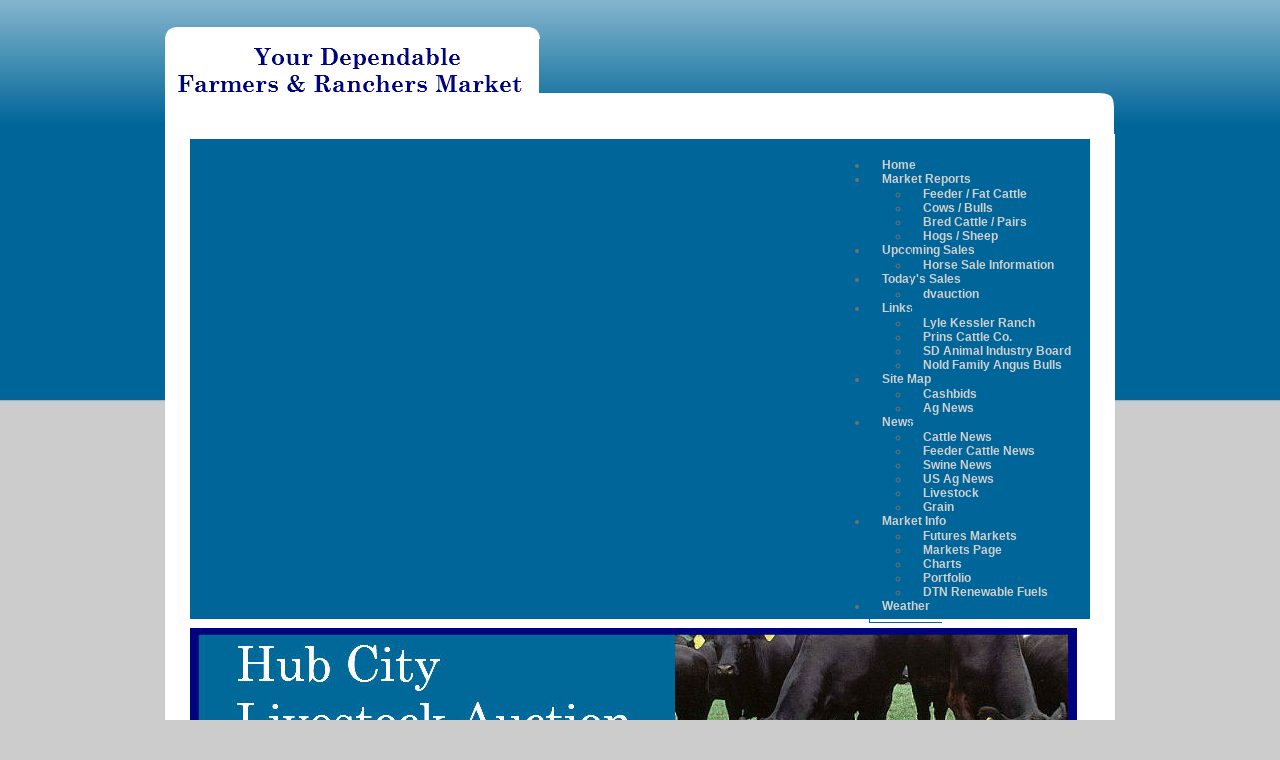

--- FILE ---
content_type: text/html;charset=UTF-8
request_url: http://www.hubcitylivestock.net/index.cfm?show=1&map=CityWeather&imap=0
body_size: 51617
content:




    

    

    

    

    

    

    

    

    





	<!DOCTYPE HTML PUBLIC "-//W3C//DTD HTML 4.0 Transitional//EN" "http://www.w3.org/TR/html4/loose.dtd">

	






	
		
<html>
<head>
	
		<title>HUB CITY LIVESTOCK</title>
		<meta name="keywords" content="">
		<meta name="description" content="">
	
	<meta http-equiv="Content-Type" content="text/html; charset=iso-8859-1">

	<meta name="MSSmartTagsPreventParsing" content="TRUE">
	<link href="mainStyles.css" rel="stylesheet" type="text/css">
<link href="AgOnlineNews.css" rel="stylesheet" type="text/css">

<link type="text/css" href="/images/css/gtp.css" rel="stylesheet" /><link type="text/css" href="/images/css/blogs.css" rel="stylesheet" />

<link type="text/css" href="/css/common.css" rel="stylesheet" />

	
	

<LINK REL="SHORTCUT ICON" TYPE="image/x-icon" HREF="favicon.ico">

	
	




















	
	
		<script type="text/javascript" src="/scripts/jquery/1.6.2/jquery.min.js" charset="ISO-8859-1"></script>
		
	
	
	
	
	
	
	
	
	
	
	
	
	
	
	
	
		
		
		
			
			
				
				
				
					
					
					
						<script type="text/javascript" src="/scripts/jquery/1.6.2/plugins/superfish/js/hoverIntent.js" charset="ISO-8859-1"></script>
						
					
						<script type="text/javascript" src="/scripts/jquery/1.6.2/plugins/superfish/js/jquery.bgiframe.min.js" charset="ISO-8859-1"></script>
						
					
						<script type="text/javascript" src="/scripts/jquery/1.6.2/plugins/superfish/js/superfish.js" charset="ISO-8859-1"></script>
						
					
						<script type="text/javascript" src="/scripts/jquery/1.6.2/plugins/superfish/js/supersubs.js" charset="ISO-8859-1"></script>
						
					
				
				
			
		
	


	<STYLE type="text/css">
		/*** ESSENTIAL STYLES ***/
.sf-menu, .sf-menu * {
	z-index:90;
}
.sf-menu {
	z-index:90;
}
.sf-menu ul {
	z-index:90;
}
.sf-menu ul li {
	z-index:90;
}
.sf-menu li:hover {
	z-index:90;
}
.sf-menu li {
	z-index:90;
}
.sf-menu a {
	z-index:90;
}
.sf-menu li:hover ul,
.sf-menu li.sfHover ul {
	z-index:90;
}
ul.sf-menu li:hover li ul,
ul.sf-menu li.sfHover li ul {
	z-index:90;
}
ul.sf-menu li li:hover ul,
ul.sf-menu li li.sfHover ul {
	z-index:90;
}
ul.sf-menu li li:hover li ul,
ul.sf-menu li li.sfHover li ul {
	z-index:90;
}
ul.sf-menu li li li:hover ul,
ul.sf-menu li li li.sfHover ul {
	z-index:90;
}

/*** DEMO SKIN ***/
.sf-menu {
	z-index:90;
}
.sf-menu a {
	z-index:90;
}
.sf-menu a, .sf-menu a:visited  { /* visited pseudo selector so IE6 applies text colour*/
	z-index:90;
}
.sf-menu li {
	z-index:90;
}
.sf-menu li li {
	z-index:90;
}
.sf-menu li li li {
	z-index:90;
}
.sf-menu li:hover, .sf-menu li.sfHover,
.sf-menu a:focus, .sf-menu a:hover, .sf-menu a:active {
	z-index:91;
}
/*** arrows **/
.sf-menu a.sf-with-ul {
	z-index:90;
}
.sf-sub-indicator {
	z-index:90;
	background:		url('/scripts/jquery/plugins/superfish/images/arrows-ffffff.png') no-repeat -10px -100px; /* 8-bit indexed alpha png. IE6 gets solid image only */
}
a > .sf-sub-indicator {  /* give all except IE6 the correct values */
	z-index:90;
}
/* apply hovers to modern browsers */
a:focus > .sf-sub-indicator,
a:hover > .sf-sub-indicator,
a:active > .sf-sub-indicator,
li:hover > a > .sf-sub-indicator,
li.sfHover > a > .sf-sub-indicator {
	z-index:90;
}

/* point right for anchors in subs */
.sf-menu ul .sf-sub-indicator { background-position:  -10px 0; }
.sf-menu ul a > .sf-sub-indicator { background-position:  0 0; }
/* apply hovers to modern browsers */
.sf-menu ul a:focus > .sf-sub-indicator,
.sf-menu ul a:hover > .sf-sub-indicator,
.sf-menu ul a:active > .sf-sub-indicator,
.sf-menu ul li:hover > a > .sf-sub-indicator,
.sf-menu ul li.sfHover > a > .sf-sub-indicator {
	z-index:90;
}

/*** shadows for all but IE6 ***/
.sf-shadow ul {
	z-index:90;
}
.sf-shadow ul.sf-shadow-off {
	z-index:90;
}








	
			
		





.sf-menu, .menuText {
	float: right;
	margin-bottom:	0em;
	font-size:X-small;
	font-weight:bold;
	font-family: verdana, geneva, tahoma, sans-serif;
	color: #707070;
}

.menuText {
	color: #FFFFFF;
	background: #707070;
}

.sf-menu a {
	border-left: 1px solid #FFFFFF; /* divider in dropdown */
	border-top: 1px solid #FFFFFF; /* divider in top level */
	padding: .75em 1em;
	text-decoration:none;
}
.sf-menu a, .sf-menu a:visited { /* visited pseudo selector so IE6 applies text colour*/
	color:	 #FFFFFF;
}
.sf-menu li {
	background: #707070; /* initial top level background color */
}
.sf-menu li li {
	background: #707070; /* initial dropdown background color */
}
.sf-menu li li li {
	background: #707070;
}
.sf-menu li:hover, .sf-menu li.sfHover,
.sf-menu a:focus, .sf-menu a:hover, .sf-menu a:active {
	background: #acacac; /* active background color */
	outline: 0;
	bottom: 0;
	z-index:91;
}

#nav {
	height:20px;
	top:47px;
	left:5px;
	z-index:4;
	text-align:left;
	padding:0px;
	color: #FFFFFF;
}

	</STYLE> 
	
	<link rel="stylesheet" type="text/css" href="/scripts/jquery/plugins/superfish/css/superfish.css" media="screen"> 
	
	
	
	
	<style type="text/css">
	body {
		background-color: #CCCCCC;
		background-image: url(/images/H239_00_593.jpg);
		background-repeat: repeat-x;
	}
	.headerText {
		font-family: #verdana, geneva, tahoma, sans-serif;
		font-size: 16px;
		font-weight: bold;
		color: #FFFFFF;
	}
	.headerBodyText {
		font-family: #verdana, geneva, tahoma, sans-serif;
		font-size: 12px;
		color: #FFFFFF;
	}

	.footerText {
		font-family:#verdana, geneva, tahoma, sans-serif;
		font-size:12px;
		color:#FFFFFF;
		padding-right:20px;
		padding-top:4px;
		text-align:right;
	 }

	.sf-menu ul {
		background-color:006699;
	}
	
	.sf-menu li {
		font-size:9pt;
	}

	.sf-menu a, .sf-menu a:visited {
		color:#FFFFFF;
		/*line-height:6px;*/
	}

	.sf-menu li li {
		background-color:006699;
	}

	#backgroundSwap {
		
		background-repeat:no-repeat;
		background-color:#FFFFFF;
	}
	
	#specialText{
		position:relative;
		text-align:center;
		vertical-align:text-middle;
		background-color:#FFFFFF;
		width:350px;
		height:95px;
		font-family:#verdana, geneva, tahoma, sans-serif;
		color:#000000;
		font-size:11pt;
	}
	
	#specialText2{
		position:relative;
		left:30px;
		top:70px;	
		font-family:#verdana, geneva, tahoma, sans-serif;	
		color:#000000;
		font-size:11pt;
		text-vertical-align:middle;
	}
	
	#H239_01_593 {
		background:url('/images/H239_01_593.png');
		width:1000px;
		height:39px;
	}
	
	#H239_02_593 {
		background:url('/images/H239_02_593.png');
		width:36px;
		height:95px;
	}
	
	#H239_03_593 {
		position:relative;
		width:612px;
		height:95px;
		background: url('/images/H239_03_593.png');
		background-repeat:no-repeat;
		padding:0px;
		margin:0px;
		vertical-align:text-top;
		font-family:#verdana, geneva, tahoma, sans-serif;
		font-size:11pt;
		color: #FFFFFF;
	}
	
	#H239_03_593_text {
		position:relative;
		padding:0px;
		margin:0px;
		left:200px;
		top:-10;
	}
	
	#H239_04_593 {
		background:url('/images/H239_04_593.png');
		width:1000px;
		height:13px;
	}
	
	#H239_05_593 {
		background:url('/images/H239_05_593.png');
		width:57px;;
		height:36px;
	}
	
	#H239_07_593 {
		background:url('/images/H239_07_593.png');
		width:57px;;
		height:36px;
	}
	
	#H239_08_593 {
		background:url('/images/H239_08_593.png');
		width:1000px;;
		height:15px;
	}
	
	#H239_09_593 {
			background:url('/images/H239_09_593.png');
			width:50px;;
		}
		
	#H239_10_593 {
			background:url('/images/H239_10_593.png');
			width:50px;;
		}
		
	#H239_11_593 {
			background:url('/images/H239_11_593.png');
			width:37px;;
			height:267px;
		}
		
	#H239_13_593 {
			background:url('/images/H239_13_593.png');
			background-repeat:no-repeat;
			width:1000px;;
			height:35px;
			padding:0px;
			margin:0px;
			vertical-align:text-top;
			font-family:#verdana, geneva, tahoma, sans-serif;
			color: #000000;
		}
		
		.copyrightText {
			position:relative;
			text-align:right;
			padding-right:30px;
			padding-top:20px;
			padding-bottom:5px;
			font-family:#verdana, geneva, tahoma, sans-serif;
			font-size:10pt;
			color: #000000;
		}
		
	
	.currentLoginUser {
		font-family:#verdana, geneva, tahoma, sans-serif;
		font-size:10pt;
		color:#FFFFFF;
		text-decoration:none;
	}
	
	#specialText2.h1,h2,h3,h4,h5,h6 {
	margin:0px;
	padding:0px;
	}
	</style>
	
	
	<style type="text/css">
	
.sf-menu, {
	background-color: #006699;
	color: #CFCFCF;
	font-family: verdana, geneva, tahoma, sans-serif;
}

ul.sf-menu, ul.sf-menu ul {
	border-top: 1px solid #006699;
	border-left: 1px solid #006699;
}

.sf-menu a {
	border-top-width: 0px;
	border-bottom: 1px solid #006699; /* divider in top level */

	border-right-width: 0px;
	border-left: 1px solid #006699; /* divider in dropdown */

}
.sf-menu a, .sf-menu a:visited { /* visited pseudo selector so IE6 applies text colour*/
	color:	 #CFCFCF;
}
.sf-menu, .sf-menu li, .sf-menu li li, .sf-menu li li li, 
sf-navbar, .sf-navbar li, .sf-navbar li li, .sf-navbar li li li, .sf-navbar li.current {
	background: #006699; 
}

.sf-menu li:hover, .sf-menu li.sfHover,
.sf-menu a:focus, .sf-menu a:hover, .sf-menu a:active, 
.sf-navbar ul li:hover,
.sf-navbar ul li.sfHover,
ul.sf-navbar ul li:hover li,
ul.sf-navbar ul li.sfHover li,
.sf-navbar ul a:focus, .sf-navbar ul a:hover, .sf-navbar ul a:active {
	background: #0072A8; 
}


ul.sf-navbar li li li:hover,
ul.sf-navbar li li li.sfHover,
.sf-navbar li li.current li.current,
.sf-navbar ul li li a:focus, .sf-navbar ul li li a:hover, .sf-navbar ul li li a:active {
	background: #008dd1;
}

	</style> 
	
	<script type="text/javascript">
		$(document).ready(function(){
		
		$("ul.sf-menu").supersubs({
		    minWidth:    12,
		    maxWidth:    27,
		    extraWidth:  1,
			direction: 'left'                      
		   }).superfish({
		   		delay:       100,
		        animation:   {opacity:'show',height:'show'},
		        speed:       'slow', 
		        dropShadows: false, 
		        autoArrows:  false
		   	});  
		
		  });
	</script>

</head>









<body topmargin=0 marginheight=0 marginwidth=0 leftmargin=0>


<table width="1001" border="0" align="center" cellpadding="0" cellspacing="0">
<tr>
	<td id="H239_01_593"></td>
</tr>
<tr valign="top">
	<td valign="top">
		<table width="1000" border="0" cellspacing="0" cellpadding="0">
		<tr valign="top">
			<td id="H239_02_593"></td>
			<td id="specialText">
			<img src="/images/E0361801/Header.jpg" border="0" class="logo">
			</td>
			<td id="H239_03_593" valign="top" style="padding:0px;margin:0px;">
			
				<div id="H239_03_593_text">
					
				</div>
				
				<div id="specialText2"></div>

			</td>
		</tr>
		</table>
	</td>
</tr>
<tr>
	<td>
		<table width="1000" border="0" cellspacing="0" cellpadding="0">
		<tr>
			<td colspan="3" id="H239_04_593"></td>
		</tr>
		<tr>
			<td id="H239_05_593"></td>
			<td width="886" bgcolor="006699" height="30">
			
				
				
	

	

	

	

	

	

	

	

	

	

	

	

	

	

	

	

	

	
		
		
		
			
			
			
		
	

	

	
		
		
		
			
			
			
		
	

	
		
		
		
			
			
			
		
	

	
		
		
		
			
			
			
		
	

	
		
		
		
			
			
			
		
	

	
		
		
		
			
			
			
		
	

	
		
		
		
			
			
			
		
	

	

	
		
		
		
			
			
			
		
	

	
		
		
		
			
			
			
		
	

	
		
		
		
			
			
			
		
	

	
		
		
		
			
			
			
		
	

	
		
		
		
			
			
			
		
	

	
		
		
		
			
			
			
		
	

				
					
					
				
				<ul class="depth0 sf-menu"><li><a href="index.cfm">Home</a></li>
<li><a href="javascript:void(0);" style="cursor: default;">Market Reports</a>
<ul class="depth1"><li><a href="index.cfm?show=10&mid=6">Feeder / Fat Cattle</a></li>
<li><a href="index.cfm?show=10&mid=7">Cows / Bulls</a></li>
<li><a href="index.cfm?show=10&mid=8">Bred Cattle / Pairs</a></li>
<li><a href="index.cfm?show=10&mid=9">Hogs / Sheep</a></li> </ul>
</li>
<li><a href="index.cfm?show=10&mid=19">Upcoming Sales</a>
<ul class="depth1"><li><a href="index.cfm?show=32&mid=24">Horse Sale Information</a></li> </ul>
</li>
<li><a href="javascript:void(0);" style="cursor: default;">Today's Sales</a>
<ul class="depth1"><li><a href="http://www.dvauction.com" target="_blank">dvauction</a></li> </ul>
</li>
<li><a href="javascript:void(0);" style="cursor: default;">Links</a>
<ul class="depth1"><li><a href="https://lylekesslerranch.weebly.com" target="_blank">Lyle Kessler Ranch</a></li>
<li><a href="http://www.prinscattleco.com/" target="_blank">Prins Cattle Co.</a></li>
<li><a href="http://aib.sd.gov/" target="_blank">SD Animal Industry Board</a></li>
<li><a href="index.cfm?show=10&mid=23">Nold Family Angus Bulls</a></li> </ul>
</li>
<li><a href="javascript:void(0);" style="cursor: default;">Site Map</a>
<ul class="depth1"><li><a href="index.cfm?show=11&mid=5">Cashbids</a></li>
<li><a href="index.cfm?show=802">Ag News</a></li> </ul>
</li>
<li><a href="javascript:void(0);" style="cursor: default;">News</a>
<ul class="depth1"><li><a href="index.cfm?show=8&cat=12">Cattle News</a></li>
<li><a href="index.cfm?show=8&cat=23">Feeder Cattle News</a></li>
<li><a href="index.cfm?show=803&product=/ag/usda/swine">Swine News</a></li>
<li><a href="index.cfm?show=8&cat=13">US Ag News</a></li>
<li><a href="index.cfm?show=8&cat=3">Livestock</a></li>
<li><a href="index.cfm?show=8&cat=4">Grain</a></li> </ul>
</li>
<li><a href="javascript:void(0);" style="cursor: default;">Market Info</a>
<ul class="depth1"><li><a href="index.cfm?show=62">Futures Markets</a></li>
<li><a href="index.cfm?show=80">Markets Page</a></li>
<li><a href="javascript:popupAgOnlineChart();">Charts</a></li>
<li><a href="index.cfm?show=202">Portfolio</a></li>
<li><a href="https://www.dtnpf.com/agriculture/web/ag/markets/fuels-fertilizer">DTN Renewable Fuels</a></li> </ul>
</li>
<li><a href="index.cfm?show=1&map=CityWeather&imap=0">Weather</a> </li></ul>
			
			</td>
			<td id="H239_07_593"></td>
		</tr>
		<tr>
			<td colspan="3" id="H239_08_593"></td>
		</tr>
		</table>
	</td>
</tr>
<tr>
	<td>
		<table width="1000" border="0" cellspacing="0" cellpadding="0">
		<tr>
			<td id="H239_09_593"></td>
			<td id="backgroundSwap" width="900"><img border="0" src="/images/E0361801/HUB.jpg" /></td>
			<td id="H239_10_593"></td>
		</tr>
		</table>
	</td>
</tr>
<tr>
	<td width="1000">
		<table border="0" cellspacing="0" cellpadding="0">
		<tr>
			<td id="H239_11_593"></td>
			<td width="923" valign="top" bgcolor="FFFFFF">
				<table width="100%" cellpadding="0" cellspacing="0" border="0">
				<tr>
					<td style="padding-left:9px;padding-top:20px;">

	
	
 
	 
	

	<script Language="Javascript">
		
		function popupAgOnlineChart() {
			var sym = "";
			try {
				sym = arguments[0].replace(/^\s+|\s+$/g, '');
			} catch(e) {
				sym = "";
			}
		   if (sym.length < 1) {
		   	sym = "@C@1";
		   }
			newWin = window.open("http://charts.aghost.net/popup/agonlineCharts.cfm?token=fFom10JB9HC57dtj2EkjDq%2F9yn6kbUp%2F4qvsgw7YnzLVgvjoqaceqQ%3D%3D&cid=3618&sid=1&symbol=" + escape(sym).replace(/\+/g,"%2B") + "", "AgOnlineChart","toolbar=no,location=no,directories=no," +   "status=yes,menubar=no,scrollbars=no,resizable=no,width=750,height=540,screenX=0,screenY=0,left=0,top=0")
			self.newWin.focus();
		}
		
	</script>



	 
		<script language="JavaScript">
		<!--
			
			if( top != window )
			{
				top.location.href = window.location.href;
			}
		// -->
		</script>
	
 







	
 
	






	






	
	
	









	
	
	
	
	
	










<script type="text/javascript">
<!--
function launchnew(mapname) {
	var newWin = window.open("/popup/weather_popup.cfm?map="+mapname+"&key=fFom10JB9HC57dtj2EkjDq%2F9yn6kbUp%2F4qvsgw7YnzLVgvjoqaceqQ%3D%3D", "regionalwindow","toolbar=no,location=no,directories=no,status=yes,menubar=no,scrollbars=yes,resizable=no,width=720,height=600,screenX=0,screenY=0,left=0,top=0")
	newWin.focus();
}

function showThumb(mapImg, mapName) {
	document.getElementById("mainImage").src = 'http://agwx.dtn.com/imgjsp/showmap.jsp?map=' + mapImg + '_400&key=fFom10JB9HC57dtj2EkjDq%2F9yn6kbUp%2F4qvsgw7YnzLVgvjoqaceqQ%3D%3D';
	document.getElementById("mapTitle").innerHTML = mapName;
	document.getElementById("mapLink").href = "javascript:launchnew('" + mapImg + "_640');";
}

function hideThumb() {


	document.getElementById("mainImage").src = 'http://agwx.dtn.com/imgjsp/showmap.jsp?map=CityWeather_400&key=fFom10JB9HC57dtj2EkjDq%2F9yn6kbUp%2F4qvsgw7YnzLVgvjoqaceqQ%3D%3D';
	document.getElementById("mapTitle").innerHTML = "Local Weather";
	document.getElementById("mapLink").href = "javascript:launchnew('CityWeather_640');";

}
// -->
</script>

<table width="100%" border="0" cellpadding="0" cellspacing="0" style="margin:5px;">
	<tr valign="top" style="vertical-align:top;">
		<td width="420" align="center">
			
				





	
	

		

	<script type="text/javascript">
	<!--
		


// SetCookie sets a given cookie's values 
function SetCookie (name, value, expires) 
{
	var argv = SetCookie.arguments;
	var argc = SetCookie.arguments.length;
	var expires = (argc > 2) ? argv[2] : null;
	var path = "/";
	var domain = (argc > 4) ? argv[4] : null;
	var secure = (argc > 5) ? argv[5] : false;
	document.cookie = name + "=" + escape (value) +
	((expires == null) ? "" : ("; expires=" + expires.toGMTString())) +
	((path == null) ? "" : ("; path=" + path)) +
	((domain == null) ? "" : ("; domain=" + domain)) +
	((secure == true) ? "; secure" : "");
}	

// deleteCookie expires a cookie now
function deletecookie(theCookie, goSomewhere) 
{
	var expdate = new Date();
	expdate.setTime(expdate.getTime()); 
	SetCookie (theCookie, 1, expdate);
    
        if( goSomewhere == 'yes' )
    	{
    				
    		location.href="index.cfm?show=1";
            var redirectAfterCookieDelete = 1;
    	}
    
}


		







    

    SetCookie("testCookie", "testValue");
    
    
    var agHostCookiesEnabled = document.cookie.indexOf("testValue") != -1;
    
    if( !agHostCookiesEnabled )
    {
        var noCookiesWindow = window.open("/popup/cookieHelp.cfm?c=3618&s=1", "noCookiesWin", "dependant=yes,hotkeys=no,menubar=no,resizable=no,scrollbars=yes,status=no,toolbar=no,width=450,height=595,screenX=0,screenY=0,left=0,top=0");
        noCookiesWindow.focus();
    }
    else
    {
        var redirectAfterCookieDelete = 1;
    }
    
    
    






		function chgzip() {
			zip = document.myzip.zip.value;
			if(zip != "") {
				var expdate = new Date();
				
				
					SetCookie ("MYZIP", zip);
				
				curLocation = document.location.toString();
				if (curLocation.indexOf("?") < 1) {
					curLocation = curLocation + "?";
				}
				pos = curLocation.indexOf("t=");
				if (pos > 0) {
				 	document.location = curLocation.substring(0,pos) + "t=" + expdate.getTime();
				}
				else {
						document.location = curLocation + "&t=" + expdate.getTime();
				}
			}
			else {
				return false;
			}
		}
	// -->
	</script>

	
		
			
			
			
		
	
	
	
	<script type="text/javascript">
		function showMap()
		{
			window.open("/popup/weather_popup.cfm?map=regionalradar_byzip_640&zip=57401&level=regional&key=fFom10JB9HC57dtj2EkjDq%2F9yn6kbUp%2F4qvsgw7YnzLVgvjoqaceqQ%3D%3D", "regionalwindow", "dependant=yes,hotkeys=no,menubar=no,resizable=no,scrollbars=no,status=no,toolbar=no,width=720,height=600,screenX=0,screenY=0,left=0,top=0");
		}
	</script>
	

	


	
	




	
		
			

		
		
		

		

		
			
		

		
			
		
		
			
		
		
		
			
					

	
		
		
		

    	

	

	

	

	

	

	

	

	

	

	


	
		

		

		
		
			
		
		
		
		
			
		
		

	
	
	
	
	
	
	
	
	
	
	
	
	
	
	
	
	
	
	
	
	
	
	
	
	
	

		
		
	
	

	

	
	
	
	
	
	
	
	
	
	
	
	
	
	
	

				
		
		
		
			

		
		
		
		

		

		
		
			
		
		
		
		
			
		
		
	

	

	

	



		
		

		
		
		

		

		
		
			
		
		
		
		
		
		
			
		
		
		

		
		

		
			
		

		
		
		
		
		

		
		
			
		
			
		
			
		
			
		
			
		
			
		
			
		
			
		
			
		
			
		
			
		
		
			

		
		

		
			
				
			
		

		
		
			

		
		

		
			
		

		
		
			

		
		

		
			
		

		
		
			

		
		

		
			
		

		
		
			

		
		

		
			
				
			
		

		
		
			

		
		

		
			
		

		
		
			

		
		

		
			
		

		
		
			

		
		

		
			
				
			
		

		
		

		
		
			
		
		
			
		

		
		
		

		
		
		
		
		
	
		
			
			
		
		
		
		
		
		
		
		
		
		
		
		
		
		
		
		
		
			
		
		
		
			
			
				

		

		
		
			
		
		
		
		
			
		
		
	
	
	
	
	
	
	
	
	
	

				
		
					
			
				
		
		
		
		
			
				
			
			
				
			
			
				
			
			
				
			
			
				
			
			
				
			
			
				
			
			
			
			
				
			
			
				
					
				
			
		
		
		
		
		
		
			
			
				
			
			
			
			
			
		
		
		
		
		
		
			
		
		
		
		
			
		
		
		
		
		
			
		
		
		
		
		
		
		
		
		
		
		
		
			
			
			
				

		

		
		
			
		
		
		
		
			
		
		
	
	
	
	
	
	
	
	

		
				
		
					
			
				
		
		
		
		
			
				
			
			
				
			
			
				
			
			
				
			
			
				
			
			
				
			
			
				
			
			
				
			
			
				
			
			
				
			
			
				
			
			
				
			
			
				
			
			
			
				
			
			
				
			
			
				
			
			
				
			
			
				
			
			
				
			
			
				
			
			
				
			
			
				
			
			
				
			
			
				
			
			
				
			
			
				
			
			
				
			
			
				
			
			
				
			
			
				
			
			
				
			
		
		
		
		
		
		
			
				
		
		
		
		
			
				
			
			
				
			
			
				
			
			
				
			
			
				
			
			
				
			
			
				
			
			
				
			
			
				
			
			
				
			
			
				
			
			
				
			
			
				
			
			
			
				
			
			
				
			
			
				
			
			
				
			
			
				
			
			
				
			
			
				
			
			
				
			
			
				
			
			
				
			
			
				
			
			
				
			
			
				
			
			
				
			
			
				
			
			
				
			
			
				
			
			
				
			
		
		
		
		
		
		
			
				
		
		
		
		
			
				
			
			
				
			
			
				
			
			
				
			
			
				
			
			
				
			
			
				
			
			
				
			
			
				
			
			
				
			
			
				
			
			
				
			
			
				
			
			
			
				
			
			
				
			
			
				
			
			
				
			
			
				
			
			
				
			
			
				
			
			
				
			
			
				
			
			
				
			
			
				
			
			
				
			
			
				
			
			
				
			
			
				
			
			
				
			
			
				
			
			
				
			
		
		
		
		
		
		
			
				
		
		
		
		
			
				
			
			
				
			
			
				
			
			
				
			
			
				
			
			
				
			
			
				
			
			
				
			
			
				
			
			
				
			
			
				
			
			
				
			
			
				
			
			
			
				
			
			
				
			
			
				
			
			
				
			
			
				
			
			
				
			
			
				
			
			
				
			
			
				
			
			
				
			
			
				
			
			
				
			
			
				
			
			
				
			
			
				
			
			
				
			
			
				
			
			
				
			
		
		
		
		
		
		
			
				
		
		
		
		
			
				
			
			
				
			
			
				
			
			
				
			
			
				
			
			
				
			
			
				
			
			
				
			
			
				
			
			
				
			
			
				
			
			
				
			
			
				
			
			
			
				
			
			
				
			
			
				
			
			
				
			
			
				
			
			
				
			
			
				
			
			
				
			
			
				
			
			
				
			
			
				
			
			
				
			
			
				
			
			
				
			
			
				
			
			
				
			
			
				
			
			
				
			
		
		
		
		
		
		
			
		
		
		
		
			
			
			

			
		
		
		
		
		
		
		
		
		
		
		
		
			
			
			
				

		

		
		
			
		
		
		
		
			
		
		
	
	
	
	
	
	
	
	

		
				
		
		
			
				
		
		
		
		
			
				
			
			
				
			
			
				
			
			
				
			
			
				
			
			
				
			
			
				
			
			
				
			
			
				
			
			
				
			
			
				
			
			
				
			
			
				
			
			
				
			
			
				
			
			
				
			
			
				
			
		
		
		
		
		
			
		
		
		
		
			
			
			
			
			
		
		

				                                                           
		
			
		
		
		
		
		
		
		
		
		
		
		
			

		

		
		
			
		
		
		
		
			
		
		
	
	
	
	
	
	
	
	

		
		
	   

		
		

		
			
		

		
		
		
		
			
				
			
			
				
			
			
				
			
			
				
			
			
				
			
			
				
			
			
				
			
			
				
			
			
				
			
			
				
			
			
				
			
			
				
			
			
				

		
		

		
			
				
			
		

		
			
			
				
			
			
		
		
		
		
		
		
		

		
		
			
			
		
		
		
		
		
		
		
		
		
			
			
			
		
		
		
			
		

		
		
		
		
			

		
		
		
		
		
		
		
		
		

		
		
			
		
		
		
		
		
			
		
		
		
				
			

	
		
		
		

    	

	

	

	

	

	

	

	

	

	

	


	

	
	
	

	

	

	
	
	
	
	
	
	
	
	
	
	
	

	


		
			
		
		
		
		
		
		
		
		

		

		
		
			
		
		
		
		
			
		
		
		
		
		
				
			
		
		
		
		

		
		

		

		
		

		

		

		

		

		

		
			
				
			
		
		
		

		
		
		

		

		

		
		
			
		
		
		
		
		
		
			
		
		
		

		
		
		
		
		
		
			
			

		

		
			

		
		
			

		
		
		
		

		
							
							
		
		
			
				
				
			
		
		
		
		
		
		
		
		
			
				
			
		
		
			
		
		
			
			
			

		

		
		
			
		
		
		
		
		
		
			
		
		
		
			
			
			
			
				
				
				
				
				
			
			
			
			
				
			
            
			
			
				
				
				
				
				
				
				
				
				
					
					
				
				
				
				
				
			
			
			
			
				
				
				
			
			
			
			
				
					
					
					
					
					
					
					
					
					
					
						
							
						
					
					
					
					
					
					
					
						
							
						
					
					
					
		
		
		
		
			
				
				
					
				
			
		
		
		
					
					
						
						
						
					
				
			
				
					
					
					
					
					
					
					
					
					
					
						
							
						
					
					
					
					
					
					
					
						
					
					
					
		
		
		
					
			
			
				
					
					
				
			
		
		
		
					
					
				
			
				
					
					
					
					
					
					
					
					
					
					
						
							
						
					
					
					
					
					
					
					
						
					
					
					
		
		
		
					
			
			
				
					
					
				
			
		
		
		
					
					
				
			
				
					
					
					
					
					
					
					
					
					
					
						
							
						
					
					
					
					
					
					
					
						
							
						
					
					
					
		
		
		
		
			
				
				
					
				
			
		
		
		
					
					
				
			
				
					
					
					
					
					
					
					
					
					
					
						
							
						
					
					
					
					
					
					
					
						
					
					
					
		
		
		
					
			
			
				
					
					
				
			
		
		
		
					
					
				
			
		

		

		

		
		
			
		
		
		
		
			
		
		
	
	
	
	
	
	
	
	
    	
	

		
		
		
		
			
			
			
			
		
		
			
		
		
		
		
		
		
		
			
			

		

		
		
			
		
		
		
		
			
		
		
	
	
	
	
	
	
	
	
    	
	

		
		
		
		
		
			
		
		
		
			
			
		
		
		
		
		
			
		
		
			
		
		
			
		
		
		
		
		
		
		
		
		
		
		
		
		
		
		
		
		
		
		
		
		
		
		
		
		
		
		
		
		
		
		
		
		
		
		
		
		
		
		
		
		
		
		
		
		
		
		
			
		
		
			
		
		
			
			
			
			
			
			
			
			
			
			
			
			
			
			
			
			
			
			
			
			
			
			
			
			
			
			
			
			
			
			
			
			
			
			
			
			
			
			
			
			
			
			
			
			
			
			
			
			
			
			
		
		
		
		
		
			
			
		
	
						
	
	
	
		<table cellpadding="0" cellspacing="0" align="center" width="400" vspace="0" hspace="0" border="0">
			<tr>
				<td align="right" bgcolor="FFFFFF"><img src="/images/spacer.gif"></td>
				<td width="100%" align="center" bgcolor="FFFFFF" background="/images/spacer.gif"><font face="verdana, geneva, tahoma, sans-serif" size="2" color="707070">Area Conditions for <B>Aberdeen, SD</B></font></td>
				<td align="left" bgcolor="FFFFFF"><img src="/images/spacer.gif"></td>
			</tr>
			<tr><td colspan="3" height="3"><img src="/images/spacer.gif"></td></tr>
		</table>
		<table width="400" cellspacing="0" cellpadding="1" border="0">
			<tr title="Location can be a zip code, a city, or a city and state. Use the state's two letter abbreviation. Separate the city and state abbreviation with a comma.">
				<td width="10">&nbsp;</td>
				<td align="left" colspan="2">
					<table width="100%" cellpadding="0" border="0" cellspacing="0">
						<form name="myzip" onSubmit="return false;">
							<tr title="Location can be a zip code or a comma separated city and state combination. Use the state's two letter abbreviation.">
								<td align="right" width="50%"><font face="verdana, geneva, tahoma, sans-serif" size="1"><b>Change Zip Code:&nbsp;</b></font></td>
								<td align="left" width="50%"><font face="verdana, geneva, tahoma, sans-serif" size="1"><input type="text" name="zip" size="10"><input type="button" size="2" name="gobutton" title="Go" value="GO" onclick="chgzip()"></font></td>
							</tr>
						</form>
					</table>
				</td>
			</tr>
			<tr>
				<td width="10">&nbsp;</td>
				<td width="180">
					<table width="100%" cellspacing="0" cellpadding="0" border="0">
					<tr>
						<td align="right"><font face="verdana, geneva, tahoma, sans-serif" size="2">Temperature:</font></td>
						<td align="right" width="85"><font face="verdana, geneva, tahoma, sans-serif" size="2">31 <sup>o</sup>F</font></td>
					</tr>
					<tr>
						<td align="right"><font face="verdana, geneva, tahoma, sans-serif" size="2">Feels Like:</font></td>
						<td align="right" width="85"><font face="verdana, geneva, tahoma, sans-serif" size="2">24 <sup>o</sup>F</font></td>
					</tr>
					<tr>
						<td align="right"><font face="verdana, geneva, tahoma, sans-serif" size="2">Humidity:</font></td>
						<td align="right" width="85"><font face="verdana, geneva, tahoma, sans-serif" size="2">92%</font></td>
					</tr>
					<tr>
						<td align="right"><font face="verdana, geneva, tahoma, sans-serif" size="2">Barometer:</font></td>
						<td align="right" width="85"><font face="verdana, geneva, tahoma, sans-serif" size="2">29.74</font></td>
					</tr>
					<tr>
						<td align="right"><font face="verdana, geneva, tahoma, sans-serif" size="2">Dew Point:</font></td>
						<td align="right" width="85"><font face="verdana, geneva, tahoma, sans-serif" size="2">29 <sup>o</sup>F</font></td>
					</tr>
					<tr>
						<td align="right"><font face="verdana, geneva, tahoma, sans-serif" size="2">Wind Dir.:</font></td>
						<td align="right" width="85"><font face="verdana, geneva, tahoma, sans-serif" size="2">NNE</font></td>
					</tr>
					<tr>
						<td align="right"><font face="verdana, geneva, tahoma, sans-serif" size="2">Wind Speed:</font></td>
						<td align="right" width="85"><font face="verdana, geneva, tahoma, sans-serif" size="2">7 mph</font></td>
					</tr>
					<tr>
						<td align="right"><font face="verdana, geneva, tahoma, sans-serif" size="2">Sunrise:</font></td>
						
							
							<td align="right" width="85"><font face="verdana, geneva, tahoma, sans-serif" size="2">8:13</font></td>
						
					</tr>
					<tr>
						<td align="right"><font face="verdana, geneva, tahoma, sans-serif" size="2">Sunset:</font></td>
						
							
							<td align="right" width="85"><font face="verdana, geneva, tahoma, sans-serif" size="2">4:57</font></td>
						
					</tr>
					<tr>
						<td align="right" valign="top"><font face="verdana, geneva, tahoma, sans-serif" size="2">Observation:</font></td>
						<td align="right" valign="top" width="85"><font face="verdana, geneva, tahoma, sans-serif" size="2">Cloudy</font></td>
					</tr>
					</table>
				</td>
				<td width="220" align="center">
					
						

	<script language="javascript" type="text/javascript">
		
			var MiniRadarIDCount = 0;
			
			function MiniRadarMapClick()
			{
				var newWindow = window.open("/popup/weather_popup.cfm?map=regionalradar_byzip_640&zip=57401&level=regional&key=fFom10JB9HC57dtj2EkjDq%2F9yn6kbUp%2F4qvsgw7YnzLVgvjoqaceqQ%3D%3D", "regionalwindow", "dependant=yes,hotkeys=no,menubar=no,resizable=no,scrollbars=no,status=no,toolbar=no,width=720,height=600,screenX=0,screenY=0,left=0,top=0");
				newWindow.focus();
			}
			
			
		
		MiniRadarIDCount = 1;
	</script>
	<div>
		<div style="text-align:center;z-index:0;position:relative;top:75px;left:0px;">
			<img src="/images/throbber_black.gif" width="16" height="16">
		</div>
		<div style="text-align:center;z-index:10;position:relative;top:-16px;left:0px;margin-bottom:-16px;">
			
			<a href="javascript:void(null)" onclick="MiniRadarMapClick();"><img 
						id="MiniRadar_1"
						src="http://agwx.dtn.com/miniradar.cfm?zip=57401&size=0&key=fFom10JB9HC57dtj2EkjDq%2F9yn6kbUp%2F4qvsgw7YnzLVgvjoqaceqQ%3D%3D&width=200&height=150&RequestTimeout=180" 
						border="0"
						height="150"
						width="200"
						alt="Radar"></a>
			
		</div>
	</div>

					
				</td>
			</tr>
			<tr><td align="center" colspan="3"><font face="verdana, geneva, tahoma, sans-serif" size="1">As reported at ABERDEEN, SD at 7:00 PM<br><br></font></td></tr>
		</table>
		
		
			
				
			
			
			<style>
				td.label    {width:125px;        height:40px; text-align:center; vertical-align:middle;}
				td.details  {width:54px; height:40px; text-align:center; vertical-align:middle;}
				td.details2 {width:54px; height:40px; text-align:center; vertical-align:middle; background-color:#EBEBEB;}
			</style>
			
			<table cellpadding="0" cellspacing="0" align="center" width="400" vspace="0" hspace="0" border="0">
				<tr>
					<td align="right" bgcolor="FFFFFF"><img src="/images/spacer.gif"></td>
					<td width="100%" align="center" bgcolor="FFFFFF" background="/images/spacer.gif"><font face="verdana, geneva, tahoma, sans-serif" size="2" color="707070">5-day Forecast for <B>Aberdeen, SD</B></font></td>
					<td align="left" bgcolor="FFFFFF"><img src="/images/spacer.gif"></td>
				</tr>
				<tr><td colspan="3" height="3"><img src="/images/spacer.gif"></td></tr>
			</table>
			
			
				<table width="400" border="0" cellpadding="0" cellspacing="0" style="border: 1px solid #B2B2B2; font-family:verdana, geneva, tahoma, sans-serif; font-size:11px;">
			
				<tr>
					<td class="label"><strong>Date</strong></td>
					<td width="1" rowspan="11" bgcolor="#B2B2B2"><img src="/images/spacer.gif" width="1" height="1" border="0" alt="" title=""></td>
					<td class="details">Sun<br>
					12/28</td>
					<td width="1" rowspan="11" bgcolor="#B2B2B2"><img src="/images/spacer.gif" width="1" height="1" border="0" alt="" title=""></td>
					<td class="details2">Mon<br>
					12/29</td>
					<td width="1" rowspan="11" bgcolor="#B2B2B2"><img src="/images/spacer.gif" width="1" height="1" border="0" alt="" title=""></td>
					<td class="details">Tue<br>
					12/30</td>
					<td width="1" rowspan="11" bgcolor="#B2B2B2"><img src="/images/spacer.gif" width="1" height="1" border="0" alt="" title=""></td>
					<td class="details2">Wed<br>
					12/31</td>
					<td width="1" rowspan="11" bgcolor="#B2B2B2"><img src="/images/spacer.gif" width="1" height="1" border="0" alt="" title=""></td>
					<td class="details">Thu<br>
					1/1</td>
				</tr>
				<tr>
					<td class="label"><strong>Weather Condition</strong></td>
					<td class="details"><img src="/images/wxconditions/snow.gif"  width="50" height="33" alt="Snow" title="Snow"></td>
					<td class="details2"><img src="/images/wxconditions/partlycloudy.gif" width="50" height="33" alt="Partly Cloudy" title="Partly Cloudy"></td>
					<td class="details"><img src="/images/wxconditions/mostlycloudy.gif"  width="50" height="33" alt="Mostly Cloudy" title="Mostly Cloudy"></td>
					<td class="details2"><img src="/images/wxconditions/snow.gif" width="50" height="33" alt="Snow" title="Snow"></td>
					<td class="details"><img src="/images/wxconditions/mostlycloudy.gif"  width="50" height="33" alt="Mostly Cloudy" title="Mostly Cloudy"></td>
				</tr>
				<tr>
					<td class="label"><strong>Weather</strong></td>
					<td class="details">Snow</td>
					<td class="details2">Partly Cloudy</td>
					<td class="details">Mostly Cloudy</td>
					<td class="details2">Snow</td>
					<td class="details">Mostly Cloudy</td>
				</tr>
				<tr>
					<td class="label"><strong>Temperature</strong> (&deg;F)<br>
					<span style="font-size:10px;">Low/High</span></td>
					<td class="details">5/27</td>
					<td class="details2">2/16</td>
					<td class="details">11/39</td>
					<td class="details2">6/27</td>
					<td class="details">6/16</td>
				</tr>
				<tr>
					<td class="label"><strong>Feels Like</strong> (&deg;F)<br>
					<span style="font-size:10px;">Low/High</span></td>
					<td class="details">-15/14</td>
					<td class="details2">-16/6</td>
					<td class="details">0/31</td>
					<td class="details2">-8/18</td>
					<td class="details">-6/5</td>
				</tr>
				<tr>
					<td class="label"><strong>Dew Point</strong> (&deg;F)</td>
					<td class="details">10</td>
					<td class="details2">-1</td>
					<td class="details">16</td>
					<td class="details2">12</td>
					<td class="details">1</td>
				</tr>
				<tr>
					<td class="label"><strong>Humidity</strong> (%)</td>
					<td class="details">60</td>
					<td class="details2">59</td>
					<td class="details">70</td>
					<td class="details2">75</td>
					<td class="details">62</td>
				</tr>
				<tr>
					<td class="label"><strong>Wind Speed</strong> (mph)</td>
					<td class="details">22</td>
					<td class="details2">8</td>
					<td class="details">12</td>
					<td class="details2">12</td>
					<td class="details">7</td>
				</tr>
				<tr>
					<td class="label"><strong>Precipitation<br>
					Chance</strong> (%)</td>
					<td class="details">80</td>
					<td class="details2">-</td>
					<td class="details">-</td>
					<td class="details2">53</td>
					<td class="details">-</td>
				</tr>
				<tr>
					<td class="label"><strong>Precipitation<br>
					Amount</strong> (inches)<br>
					<span style="font-size:10px;">S=Snow, L=Liquid</span></td>
					<td class="details">S: 1-2<br />L:  0.08</td>
					<td class="details2">None</td>
					<td class="details">None</td>
					<td class="details2">S: 1-2<br />L:  0.12</td>
					<td class="details">None</td>
				</tr>
				<tr>
					<td class="label"><strong>Evapo-<br>
					transpiration</strong><br>
					(inches/day)</td>
					<td class="details">0.04</td>
					<td class="details2">0.02</td>
					<td class="details">0.04</td>
					<td class="details2">0.02</td>
					<td class="details">0.02</td>
				</tr>
			</table>
		
	
	
	



			
		</td>

		<td align="right" rowspan="2">
			<table cellpadding="2" cellspacing="0" align="right" border="0">
				<tr>
					<td>
						<table cellpadding="0" cellspacing="0" align="left" bgcolor="CCCCCC" border="0">
							<tr>
							 <td><img src="/images/spacer.gif" height="1"></td>
							 <td><img src="/images/spacer.gif" height="1"></td>
							 <td><img src="/images/spacer.gif" height="1"></td>
							</tr>
							<tr>
							 <td colspan="1" bgcolor="FFFFFF"><img src="/images/spacer.gif" ></td>
							 <td width="100%" align="center" bgcolor="FFFFFF" background="/images/spacer.gif"><font face="verdana, geneva, tahoma, sans-serif" size="2" color="707070"><b>DTN Weather</b></font></td>
							 <td bgcolor="FFFFFF" align="right"><img src="/images/spacer.gif"></td>
							</tr>
							<tr>
								<td background="/images/spacer.gif"><img src="/images/spacer.gif"></td>
								<td align="left">







	





	

		

		



	




<table width="100%" border="0">
	<tr>
		<td align="left" width="100%" nowrap="nowrap" style="font-family:verdana, geneva, tahoma, sans-serif; color:#000000"><font size="2">
			
				
					<a href="index.cfm?show=1&mapID=1" target="_self">Local Weather</a><br>
				
			
				
					<a href="index.cfm?show=1&mapID=2" target="_self">Radar</a><br>
				
			
				
					<a href="index.cfm?show=1&mapID=3" target="_self">County Forecast</a><br>
				
			
				
					<a href="index.cfm?show=1&mapID=4" target="_self">State Forecast</a><br>
				
			
				
					<a href="http://agnews.dtn.com/pivot.cfm?id=442" target="_dtnag">DTN Weather Commentary</a><br>
				
			
				
					<a href="index.cfm?show=1&mapID=6" target="_self">US Satellite</a><br>
				
			
				
					<a href="index.cfm?show=1&mapID=7" target="_self">Current Surface Analysis</a><br>
				
			
				
					<a href="index.cfm?show=1&mapID=8" target="_self">Wind Conditions</a><br>
				
			
				
					<a href="index.cfm?show=1&mapID=9" target="_self">Today's Forecast Highs</a><br>
				
			
				
					<a href="index.cfm?show=1&mapID=10" target="_self">Tonight's Forecast Lows</a><br>
				
			
				
					<a href="index.cfm?show=1&mapID=11" target="_self">24 Hr Surface Forecast</a><br>
				
			
				
					<a href="index.cfm?show=1&mapID=12" target="_self">Jet Stream Forecast</a><br>
				
			
				
					<a href="index.cfm?show=1&mapID=13" target="_self">24 Hr Rainfall Estimate</a><br>
				
			
				
					<a href="index.cfm?show=1&mapID=14" target="_self">24 Hr StormPath Accum</a><br>
				
			
				
					<a href="index.cfm?show=1&mapID=15" target="_self">48 Hr StormPath Accum</a><br>
				
			
				
					<a href="index.cfm?show=1&mapID=16" target="_self">6-10 Day Temp Forecast</a><br>
				
			
				
					<a href="index.cfm?show=1&mapID=17" target="_self">6-10 Day Precip Forecast</a><br>
				
			
				
					<a href="index.cfm?show=1&mapID=18" target="_self">Thunderstorm Outlook</a><br>
				
			
				
					<a href="index.cfm?show=1&mapID=19" target="_self">US Drought Monitor</a><br>
				
			
				
					<a href="index.cfm?show=1&mapID=33" target="_self">US Palmer Drought Index</a><br>
				
			
				
					<a href="index.cfm?show=1&mapID=34" target="_self">US Crop Moisture Index</a><br>
				
			
				
					<a href="index.cfm?show=1&mapID=35" target="_self">US Growing Degree Days</a><br>
				
			
				
					<a href="index.cfm?show=1&mapID=20" target="_self">Soil Temperatures</a><br>
				
			
				
					<a href="index.cfm?show=1&mapID=21" target="_self">Hurricane Tracking</a><br>
				
			
		</font></td>
	</tr>
</table>

</td>
								<td background="/images/spacer.gif"><img src="/images/spacer.gif"></td>
							</tr>
							<tr>
								<td background="/images/spacer.gif"><img src="/images/spacer.gif"></td>
								<td height="5"><img src="/images/spacer.gif" height="2"></td>
								<td background="/images/spacer.gif"><img src="/images/spacer.gif"></td>
							</tr>
							<tr>
								<td><img src="/images/spacer.gif"></td>
								<td colspan="1" background="/images/spacer.gif"><img src="/images/spacer.gif"></td>
								<td><img src="/images/spacer.gif"></td>
							</tr>
						</table>
					</td>
				</tr>
			</table>
		</td>
	</tr>
</table>

	<br />
    
    
      

		
		
		

		

		
			
		

		
			
		
		
			
		
		
		
			
					
	
		

		
		
		
		
		
		
		
		
		

		
		
			
		
		
		
		
		
			
		
		
		
				
			

	
		
		
		

    	

	

	

	

	

	

	

	

	

	

	


	
		

		

		
		
			
		
		
		
		
			
		
		

	
	
	
	
	
	
	
	
	
	
	
	
	
	
	
	
	
	
	
	
	
	
	
	
	
	

		
		
	
	

	

	
	
	
	
	
	
	
	
	
	
	
	
	
	
	

		
			
		
		
		
		
	
	

	
	
	

				
		
    

	

		
		

	
		
		
		
		
		

		

		
		
			
		
		
		
		
		
		
			
		
		
		
		
		
		
		
		
		
		
		
		
		
		
		
		
		
		
			
		

        
        
            

		

		
		
			
		
		
		
		
			
		
		
	

	

	

	



		
		

		
		
		

		

		
		
			
		
		
		
		
		
		
			
		
		
		

		
		

		
			
		

		
		
		
		
		

		
		
			
		
			
		
			
		
			
		
			
		
			
		
			
		
			
		
			
		
			
		
			
		
		
			

		
		

		
			
				
			
		

		
		
			

		
		

		
			
		

		
		
			

		
		

		
			
		

		
		
			

		
		

		
			
		

		
		
			

		
		

		
			
				
			
		

		
		
			

		
		

		
			
		

		
		
			

		
		

		
			
		

		
		
			

		
		

		
			
				
			
		

		
		

		
		
			
		
		
			
		

		
		
        
		
		
			
			

		
		
		
		
		
		
		
		
		

		
		
			
		
		
		
		
		
			
		
		
		
				
			

	
		
		
		

    	

	

	

	

	

	

	

	

	

	

	


	
	
		
		
		
		

    	
    	
	
	
	
	
	
	
	
	
	


		
			
		
		
		

		

		
		
		
		

		
							
							
		
		
			
				
				
			
		
		
		
		
		
		
		
		
		
		
		

		
		
		
		
		
		
		
		
			
				

		
		
		
		
		
		
		
		
		

		
		
			
		
		
		
		
		
			
		
		
		
				
			

	
		
		
		

    	

	

	

	

	

	

	

	

	

	

	


	

	
	
	

	

	

	
	
	
	
	
	
	
	
	
	
	
	

	


		
			
		
		
		

		
		
		

		

		
			
		

		
			
			
		
		
		
		
		
		
		
		
		
		
			

		

		
		
			
		
		
		
		
			
		
		
	
	
	
	
	
	
	
	

		
		

		
		

		
			
		

		

		
		

		
			
		

		

		
		

		
			
		

		

		
		

		
			
		

		

		
		

		
			
		

		

		
		

		
			
		

		

		
		

		
			
		

		
			                  
			
		    
		    
		    
				
			
		    
				
			
		    
				
			
		    
		    
				
			
		    
		    
		    
				
			
		    
		    
		    
		    
		    
		    
		    
		    
		    
		    
		    
		    
		    
		    
		    
            
		
		
		
		
		
		
		
		
		
		
		

		
		
		
			
		
		
	
		
		
			
		
	
		

		
		
		

		
			
		

		

		
		
		


			

			
			
				
				
					
				
				
				
				
			
		

		<!-- TODO Lookup the weather blog to get the URL for the bio -->
		
		

		
		
		
		
		
			
		
		
		

    
				
				
				<table cellpadding="3" cellspacing="0" width="100%" class="mainStyles_normalFontSize">
					<tr>
						<td style="padding:3px 5px;">
							
								<p class="pane_news_header" >
									<img src="https://admin.aghost.net//images/pane_title_wx.gif" align="absmiddle" alt="" width="31" height="26" style="padding-right:10px;" />DTN Weather Summary 
								</p>
							
							 
								<div style="float:left; padding:0 5px 5px 5px;">
									<img src="https://admin.aghost.net//images/bryce_anderson.png" width="82" height="73" alt="Bryce Anderson image" />
								</div>
								<div style="float:left; padding-top:22px;">
									<div style="vertical-align:bottom;">
										<span class="news_author">Bryce Anderson</span>&nbsp;&ndash;&nbsp;<span class="news_authortitle">DTN Meteorologist</span>
									</div>
									<div class="author_bio_links"><a href="https://www.dtnpf.com/agriculture/web/ag/news/author?authorFullName=Bryce+Anderson" target="_dtnag">Bio</a></div>
								</div>
							
						</td>
					</tr>
					<tr>
						<td  ><a class="news_hot_headline" href="https://www.dtnpf.com/agriculture/web/ag/weather/market-impact" target="_dtnag">Big Storm Sweeping Through US This Weekend</a></td></td>
					</tr>
					
					<tr>
						<td style="padding:3px 5px;" class="news_content"><p class="news_content">Colder temperatures, widespread showers, strong winds and northern snow for the Midwest. Lake-effect snow across the Great Lakes. <a class="moreContentLink" href="https://www.dtnpf.com/agriculture/web/ag/weather" target="_dtnag">&#187; More DTN Weather Commentary</a></p></td>
					</tr>
					<tr>
						<td style="padding:3px 5px;" class="news_date">Posted at 12:07PM Fri Dec 26, 2025 CST</td>
					</tr>
				</table>
				
			

    

	<div style="text-align:center; border:1px solid #cccccc; background-color:#ffffff;color:#000000;padding:5px;margin:5px;font-size:8pt;font-family:verdana, geneva, tahoma, sans-serif,sans-serif;">
		<a style="color:#666666" href="http://agnews.dtn.com/pivot.cfm?id=102&mkt=0" target="_blank">Click here</a> to get your local weather emailed to you each day.
	</div>

	

	</td></tr>
</table>



	
	





	
		
			



		</td>
	        <td background="/images/H239_12_593.png"><img src="/images/H239_12_593.png" alt="" width="40" height="267" /></td>
	      </tr>
	    </table></td>
	  </tr>
	  <tr>
	    <td id="H239_13_593"><div class="copyrightText">HUB CITY LIVESTOCK | Copyright 2025</td>
	  </tr>
	</table>
	<table width="950" border="0" align="center" cellpadding="0" cellspacing="0">
	<tr>
		<td bgcolor="006699" align="center" height="20"><font face="verdana, geneva, tahoma, sans-serif" size="1" color="FFFFFF">Copyright DTN.  All rights reserved.  <a href="https://www.aghost.net/disclaimer.cfm" target="disclaimer"><font face="verdana, geneva, tahoma, sans-serif" size="1" color="FFFFFF">Disclaimer</font></a>.</font></td></tr>
		
	<tr>
		<td align="center"><a href="https://www.dtnpf.com/agriculture/web/ag/home" rel="nofollow"><img src="/images/alpha/dtnpf_bw_120x42.png?show=1&imap=0&map=CityWeather&ShowMenu=1&IFRAME=false" border="0" alt="Powered By DTN"></a></td></tr>
	</table>

</body>
</html>
			
	
	
	
	



--- FILE ---
content_type: text/css
request_url: http://www.hubcitylivestock.net/images/css/gtp.css
body_size: 6684
content:
#gtppromo_outerBox {
	background: url(/images/gtppromo_back_grad.gif) repeat-x; 
	background-color:#D7D8D7;
	color:#333333;
	padding:0px 0px 10px 0px;
	font-family: Arial, Helvetica, sans-serif;
	font-size: 12px;
}

#gtppromo_outerBox, #gtppromo_outerBox table, .gtppromo_bodyTxt {
	color:#333333;
	font-family: Arial, Helvetica, sans-serif;
	font-size: 12px;
}
#gtppromo_outerBox form {
	margin:0px 0px 0px 12px;
	text-align:left;
}

.gtppromo_cellback1 {
	text-align:left;
	font-size:18px;
	padding:2px 8px;
	font-family:Arial, Helvetica, sans-serif;
	font-weight:bold;
}

.gtppromo_cellback2 {
	text-align:left;
	font-weight:bold;
	font-style:italic;
	font-family:Arial, Helvetica, sans-serif;
	padding:2px 8px;
}

.gtppromo_cellback3 {
	text-align:left;
	margin:10px 0px 10px 20px;
}

.gtppromo_cellback2 p {
	margin:0px;
	padding:0px 0px 5px 0px;
}

#gtppromo_button_links {
	padding:0px 10px 10px 12px;
	text-align:left;
}
#gtppromo_button_links img {
	margin:2px;
}

ul.gtppromo {
	margin-bottom:10px;
	margin-top:0px;
	list-style-image: url(/images/gtppromo_comp_check.gif);
	list-style-position: outside;
}

ul.gtppromo li {
	text-align:left;
	padding-left:3px;
	padding-top:3px;
}


#gtppromo_loginBoxHd {
	text-align:left;
	font-weight:bold;
	padding:2px 8px;
}

form.gtppromo {
	margin: 0px;
	padding: 0px;
}

/* cashbid login styles */
.cashbidlogin_wrapper {
	background-image:url(/images/cashbid_back_grad.gif);
	background-color: rgb(215, 215, 215);	
	background-repeat:repeat-x;
	padding:0px 0px 5px 0px;
}

.cashbidlogin_header {
	padding:0px 5px;
	font-family:Arial,Helvetica,sans-serif;
	font-weight:bold;
}

.cashbidlogin_headerName {
	font-size:18px;
}

.cashbidlogin_headerPoweredBy {
	font-size:12px;
	font-style:italic;
	font-weight:bold;
}

.cashbidlogin_headerText {
	font-family:Arial,Helvetica,sans-serif;
	font-weight:bold;
	font-size:0.9em;
	padding:0.2em 0.6em;margin:0;
}

table.cashbidlogin {
	margin-top:5px;
	font-family: Arial, Helvetica, sans-serif; 
	font-size: 12px;
	color:#333333;
	margin: 4px;
}

table.cashbidlogin a, table.cashbidlogin a:visited, table.cashbidlogin a:active, table.cashbidlogin a:hover, table.cashbidlogin a:focus {
	color: #333333;
}

table.cashbidlogin tr {
	vertical-align:top;
}

td.cashbidlogin_middleCol {
	padding:0 10px;
}

td.cashbidlogin_bullets {
	border-left:2px solid #FFFFFF;
	padding-left:10px;
	padding-top:30px;
	font-family: Arial, Helvetica, sans-serif; 
	font-size: 12px;
	color:#333333;
	white-space:nowrap;
}

p.cashbidlogin_request {
	font-family:Verdana, Geneva, Arial, Helvetica, sans-serif;
	font-size:9px;
	padding-right:10px;
	margin:5px 5px 0px 0px;
}

.cashbidlogin_buySell {
	margin:0px 0px 12px 0px;
}

ul.cashbidlogin_bullets {
	margin-top:0px;
	margin-bottom:0px;
	list-style-image: url(/images/cashbidlogin_bullet.gif);
}

ul.cashbidlogin_bullets li {
	margin-top:5px;
	padding-left:3px;
}

.cashbidlogin_LogoOnRight{
	background-image:url(/images/logos/dtn_bw_32x32.png);/*Used to be /images/gtppromo_dtn_black_logo.gif*/
	background-repeat:no-repeat;
	background-position: 98% 98%;
	display: block;
}

/* Anchor-button styles */
.anchor-button {
  font-size: 1.1em;
  font-family: sans-serif;
  color:#333;
	text-shadow:1px 1px #fff;
	text-decoration: none;
	display:inline-block; 
	padding:0.35em 0.85em 0.35em 0.85em;
	border-radius: 0.25em;
	background: #f8f8f8;
	border:1px solid #777;
	position: relative;
	margin:0 0 1px; 
}

.anchor-button:before, .anchor-button:after {
	content:'';
	display:block;
	position: absolute;
}

/* Add Hightlights */
.anchor-button:after {
	width:100%;
	height: 100%;
	top: 0;
	left: 0;
	border-radius: 0.25em;
	padding-left: 0.1em;padding-top:0.1em;
	box-shadow: inset 0px 0px 0px rgba(255,255,255,0), inset 0px 0px 0 rgba(0,0,0,0.1);

	background: -moz-linear-gradient(top,  rgba(255,255,255,0.35) 0%, rgba(255,255,255,0.2) 49%, rgba(255,255,255,0) 50%, rgba(0,0,0,0.1) 100%);
	background: -webkit-gradient(linear, left top, left bottom, color-stop(0%,rgba(255,255,255,0.35)), color-stop(49%,rgba(255,255,255,0.2)), color-stop(50%,rgba(255,255,255,0)), color-stop(100%,rgba(0,0,0,0.1)));
	background: -webkit-linear-gradient(top,  rgba(255,255,255,0.35) 0%,rgba(255,255,255,0.2) 49%,rgba(255,255,255,0) 50%,rgba(0,0,0,0.1) 100%);
	background: -o-linear-gradient(top,  rgba(255,255,255,0.35) 0%,rgba(255,255,255,0.2) 49%,rgba(255,255,255,0) 50%,rgba(0,0,0,0.1) 100%);
	background: -ms-linear-gradient(top,  rgba(255,255,255,0.35) 0%,rgba(255,255,255,0.2) 49%,rgba(255,255,255,0) 50%,rgba(0,0,0,0.1) 100%);
	background: linear-gradient(to bottom,  rgba(255,255,255,0.35) 0%,rgba(255,255,255,0.2) 49%,rgba(255,255,255,0) 50%,rgba(0,0,0,0.1) 100%);
	filter: progid:DXImageTransform.Microsoft.gradient( startColorstr='#59ffffff', endColorstr='#1a000000',GradientType=0 );

}

/* Animate - Fade */
.anchor-button, .anchor-button:before {
    -webkit-transition-property: background, border;
    -webkit-transition: 0.1s ease-in;
    -moz-transition-property: background, border;
    -moz-transition: 0.1s ease-in;
    -o-transition-property: background, border;
    -o-transition: 0.1s ease-in;
    transition-property: background, border;
    transition: 0.1s ease-in;

}

/* Hover / Focus */
.anchor-button:hover, .anchor-button:focus  {
	background: #EBFAFF; border-color:#999;
}

.anchor-button:hover:after {
	background: -moz-linear-gradient(top,  rgba(255,255,255,0.25) 0%, rgba(255,255,255,0.1) 49%, rgba(255,255,255,0) 50%, rgba(0,0,0,0.05) 100%);
	background: -webkit-gradient(linear, left top, left bottom, color-stop(0%,rgba(255,255,255,0.25)), color-stop(49%,rgba(255,255,255,0.1)), color-stop(50%,rgba(255,255,255,0)), color-stop(100%,rgba(0,0,0,0.05)));
	background: -webkit-linear-gradient(top,  rgba(255,255,255,0.25) 0%,rgba(255,255,255,0.1) 49%,rgba(255,255,255,0) 50%,rgba(0,0,0,0.05) 100%);
	background: -o-linear-gradient(top,  rgba(255,255,255,0.25) 0%,rgba(255,255,255,0.1) 49%,rgba(255,255,255,0) 50%,rgba(0,0,0,0.05) 100%);
	background: -ms-linear-gradient(top,  rgba(255,255,255,0.25) 0%,rgba(255,255,255,0.1) 49%,rgba(255,255,255,0) 50%,rgba(0,0,0,0.05) 100%);
	background: linear-gradient(to bottom,  rgba(255,255,255,0.25) 0%,rgba(255,255,255,0.1) 49%,rgba(255,255,255,0) 50%,rgba(0,0,0,0.05) 100%);
	filter: progid:DXImageTransform.Microsoft.gradient( startColorstr='#40ffffff', endColorstr='#0d000000',GradientType=0 );
}

/* Active */
.anchor-button:active {
	margin:1px 0 0; 
}
